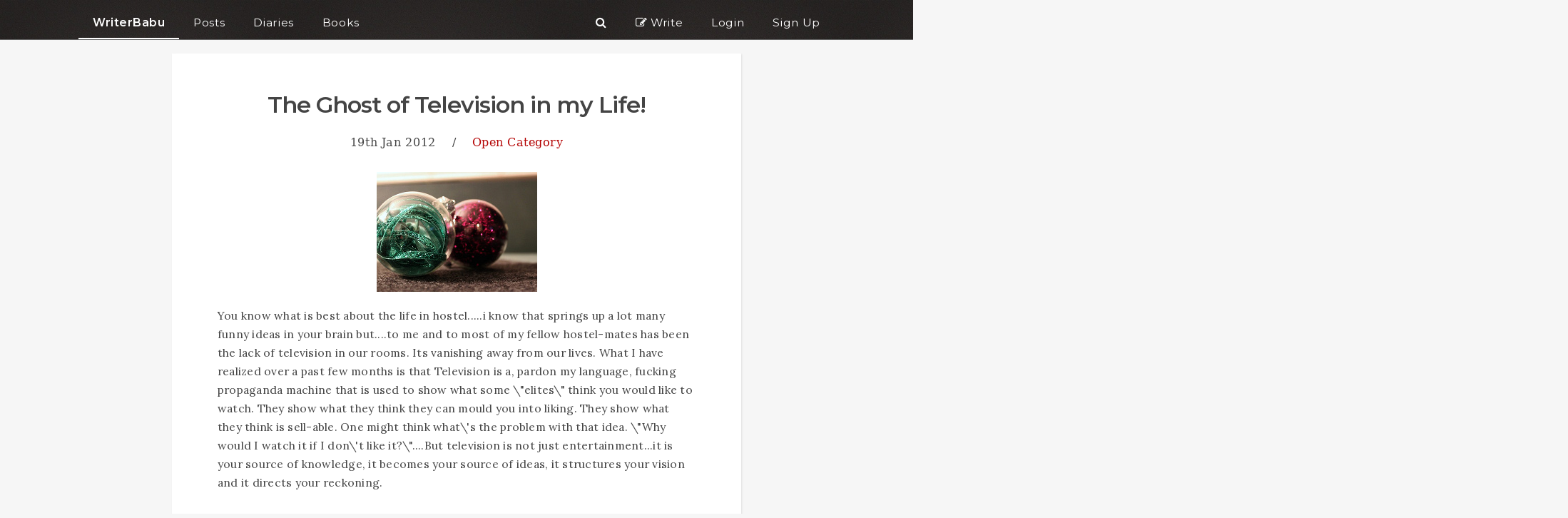

--- FILE ---
content_type: text/html; charset=UTF-8
request_url: https://www.writerbabu.com/post/the-ghost-of-television-in-my-life!/105/
body_size: 8397
content:
<!DOCTYPE HTML>
<html lang="en">
    <head>
        <meta charset="utf-8" />
        <title>The Ghost of Television in my Life! | Article #105</title>
        <meta name="keywords" content="Blog Post, Article, Express,Open Category,,The,Ghost,of,Television,in,my,Life!,The Ghost of Television in my Life!"/>
        <meta name="description" content="You know what is best about the life in hostel.....i know that springs up a lot many funny ideas in your brain but....to me and to most of my fellow hostel-mates has been the lack of television in ..."/>
        <meta name="author" content="WriterBabu"/>
        <meta name="viewport" content="width=device-width, initial-scale=1" >
        <link rel="shortcut icon" href="https://www.writerbabu.com/favicon.ico" type="image/x-icon">
        <link rel="icon" href="https://www.writerbabu.com/favicon.ico" type="image/x-icon">
        <link rel="canonical" href="https://www.writerbabu.com/post/the-ghost-of-television-in-my-life!/105/"><meta property="og:url" content="https://www.writerbabu.com/post/the-ghost-of-television-in-my-life!/105/"/>        <meta property="og:title" content="The Ghost of Television in my Life! | WriterBabu"/>
        <meta property="og:image" content="https://dzqolqo60uvo9.cloudfront.net/books.jpg"/>
        <meta property="og:site_name" content="WriterBabu"/>
        <meta property="og:description" content="You know what is best about the life in hostel.....i know that springs up a lot many funny ideas in your brain but....to me and to most of my fellow hostel-mates has been the lack of television in ..."/>
        <meta name="twitter:site" content="@WriterBabu" />
        <meta name="twitter:title" content="The Ghost of Television in my Life! | WriterBabu" />
        <meta name="twitter:image" content="https://dzqolqo60uvo9.cloudfront.net/books.jpg" />
        <meta name="twitter:card" content="summary" />
        <link rel="stylesheet" type="text/css" href="https://dza50r0fr8ds9.cloudfront.net/style2.0_1600516603.css" />        <link href="https://fonts.googleapis.com/css?family=Montserrat:400,600" rel="stylesheet">
        <link href="https://fonts.googleapis.com/css?family=Lora:400,700" rel="stylesheet">
        <link href="https://maxcdn.bootstrapcdn.com/font-awesome/4.6.3/css/font-awesome.min.css" rel="stylesheet" integrity="sha384-T8Gy5hrqNKT+hzMclPo118YTQO6cYprQmhrYwIiQ/3axmI1hQomh7Ud2hPOy8SP1" crossorigin="anonymous">
    </head>
    <body itemscope itemtype="http://schema.org/WebPage">
<style type="text/css">
    .header-link{
        padding: 20px 20px 10px;
        text-align: center;
    }
    .header-link:hover{
        border-bottom: 2px solid #fff;
    }
    .header-link a:hover{
        text-decoration: none;
    }
    .header-link-active{
        border-bottom: 2px solid #fff;
    }
    
    .count, .notificatio-count-span, #msg-notification-count{
        /*border: 1px solid white;*/
        padding: 2px 0px;
        margin: -5px 0 0;
        /*border-radius: 20px;*/
        font-size: 120%;   
    }
    .profile-dd{
        box-shadow: 1px 2px 5px #888;
    }
    .profile-dd-cont{
        position: absolute; color: #666; text-align: left;
    }
    .profile-dd-cont a{
        color: #666;
    }
    
    
    @media only screen 
    and (max-width : 880px) {
        /* Styles */
        .header-link{
            border-bottom: 0px;
        }
        .header-link-active{
            border-bottom: 0px solid #fff;
            font-weight: bold;
        }
    }
    
    .responsive-header{
        display: none;
    }
    
    @media only screen 
    and (max-width : 800px) {
        /* Styles */
        .desktop-header{
            display: none;
        }
        .responsive-header{
            display: block;
        }
    }

</style>

<div class="desktop-header">
    <div class="header-cont fixer">
        <div class="content ptb0">
            <div class="left header-link header-link-active">
                <a class="bold" href="https://www.writerbabu.com/">WriterBabu</a>
            </div>

            <a href="https://www.writerbabu.com/section.php?tab=popular">
                <div class="left header-link">Posts</div>
            </a>
            <a href="https://www.writerbabu.com/diary.php">
                <div class="left header-link">Diaries</div>
            </a>
            <a href="https://www.writerbabu.com/books.php">
                <div class="left header-link">Books</div>
            </a>

            
            <a href="https://www.writerbabu.com/signup"><div class="right header-link">Sign Up</div></a>


            <a href="https://www.writerbabu.com/login"><div class="right header-link">Login</div></a>

            
            <a href="https://www.writerbabu.com/write.php">
                <div class="right_rsp header-link"><i class="fa fa-pencil-square-o"></i> Write</div>
            </a>
            <a href="https://www.writerbabu.com/search.php">
                <div class="right_rsp header-link"><i class="fa fa-search"></i></div>
            </a>
            <div class="clear"></div>
        </div>
    </div>
    <div class="header-cont-dummy">
        <div class="content ptb0">
            <div class="two left header-link header-link-active">
                <a class="bold" href="https://www.writerbabu.com/">.</a>
            </div>
            <div class="left two header-link header-link-active">
                <a class="bold" href="https://www.writerbabu.com/">.</a>
            </div>

            <div class="clear"></div>
        </div>
    </div>
    <div class="clear"></div>
</div>
<div class="responsive-header">
    <div class="header-cont fixer">
        <div class="content ptb0">
            <div class="left header-link header-link-active">
                <a class="bold" href="https://www.writerbabu.com/">WriterBabu</a>
            </div>
            <div class="right header-link">
                <a id="responsiveHeaderEllipsis" class="p10"><i class="fa fa-ellipsis-v"></i></a>
            </div>
            <div class="clear"></div>
        </div>
        <div class="responsive-header-link-cont shadow-line content hidden p20">
            <a href="https://www.writerbabu.com/section.php?tab=popular">
                <div class="left header-link">Posts</div>
            </a>
            <a href="https://www.writerbabu.com/diary.php">
                <div class="left header-link">Diaries</div>
            </a>
            <a href="https://www.writerbabu.com/books.php">
                <div class="left header-link">Books</div>
            </a>
            <div class=" bottom-line clear"></div>
            <a href="https://www.writerbabu.com/write.php">
                <div class="left header-link"><i class="fa fa-pencil-square-o"></i> Write</div>
            </a>
            <a href="https://www.writerbabu.com/search.php">
                <div class="left header-link"><i class="fa fa-search"></i> Search</div>
            </a>
            <div class=" bottom-line clear"></div>

            
                <a href="https://www.writerbabu.com/login"><div class="left header-link">Login</div></a>
                <a href="https://www.writerbabu.com/signup"><div class="left header-link">Sign Up</div></a>

                            <div class=" clear"></div>
        </div>
    </div>
    <div class="header-cont-dummy">
        <div class="content ptb0">
            <div class="two left header-link header-link-active">
                <a class="bold" href="https://www.writerbabu.com/">.</a>
            </div>
            <div class="clear"></div>
        </div>
    </div>
    
    <div class="clear"></div>
</div>
<style type="text/css">
    body{
        background: #f6f6f6;
    }
    .post-title{
        line-height: 3rem;
        font-size: 2rem;
        padding: 3rem 2rem 1rem;
        font-weight: 600;
        letter-spacing: -1px;
    }
    .post-container{
        max-width: 798px;
        padding: 0 0 20px 0;
        margin: 20px auto;
        background: #ffffff;
        box-shadow: 1px 1px 2px #dddddd;
    }
    .post-new-cover-img{
        width: 100%;
        max-width: 700px;
        height: auto;
        padding: 20px 0 0;
    }
    .post-old-cover-img{
        width: auto;
        padding: 30px 0 0;
    }
    .post-content img{
        display: block;
        float: none;
        text-align: center;
        margin: 20px auto;
        border: 5px solid #f6f6f6;
        max-width: 100%;
        height: auto;
    }
    .post-content p{
        padding: 0px 0;
        margin: 0;
        font-family: 'Lora', serif;
    }
    .post-body-container{
        padding: 0 8%;
    }
    blockquote{
        border-left: 5px solid #dddddd;
        padding: 10px 8px 10px 20px;
        font-style: italic;
        margin: 20px 0 20px 40px;
    }
    figcaption{
        color: #888;
        font-size: 0.9em;
        padding: 0 5px 5px;
        text-align: center;
    }
    figure {
        margin: 0;
    }
    @media only screen and (max-width : 480px) {
        .post-container{
            margin: 0;
        }
    }


</style>
<div class="content post-container">
        <div class="txt-align-c">
        <h1 class="post-title">The Ghost of Television in my Life!</h1>
        <div class="f-sp">
            <span class="size-100">19th Jan 2012</span> &nbsp;&nbsp; / &nbsp;&nbsp;
            <a class="c-red" href="https://www.writerbabu.com/c/open-category/">Open Category</a>
        </div>
    </div>

    <!---  COVER IMAGE ---->
    <div class="txt-align-c"><img class="post-old-cover-img" src="https://dzqolqo60uvo9.cloudfront.net/post_img/9/9.jpg" /></div>
    <!----- POST BODY ------>
                <div class="post-body-container">
                    <div class="ptb20 shadow-line post-content">
                        <p id="postBody">
                            <p>You know what is best about the life in hostel.....i know that springs up a lot many funny ideas in your brain but....to me and to most of my fellow hostel-mates has been the lack of television in our rooms. Its vanishing away from our lives. What I have realized over a past few months is that Television is a, pardon my language, fucking propaganda machine that is used to show what some \"elites\" think you would like to watch. They show what they think they can mould you into liking. They show what they think is sell-able. One might think what\'s the problem with that idea. \"Why would I watch it if I don\'t like it?\"....But television is not just entertainment...it is your source of knowledge, it becomes your source of ideas, it structures your vision and it directs your reckoning.<br><br>At school they run debates based on TV-shows, at homes your mom is too busy watching her favourite family soap that she starts thinking that way (many women might start thinking like those vamps in Ekta Kapoor\'s serials), daddy might be busy with his NEWS channel. Did you know, most of India\'s press and news-media runs under direct supervision of foreign-corporates and christian-churches? Did you ever wonder how did Christmas become so popular in India with just 2.3% Christians? Did you grand-father celebrate Christmas? Does you father? No. The but the covetous news channel funded by the churches and non-Indian MNCs tell you that in a glorified kind. They make you believe that it is fashionable, secular and doing so will make you look broad-minded(the man with a perspective). If you really want to be \"broad-minded\" go and celebrate Muharram with 13.4% Indians - the Muslims. Celebrate Gandhi Jayanti. But it seems that 2nd October is nothing but only a relieving holiday in our mundane lives. A holiday when you sit back at home and watch TV.<br><br>Why don\'t we read books instead? Why don\'t we watch our local news channels? Go and read a newspaper instead. India as a nation is wasting enough time in front of that rightly called idiot box. We watch them play cricket. C\'mon get out of your room, grab a bat and a ball and play the game. I bet you will enjoy more. But what we rather do is to sit back with a cup of tea in our hands and judge those dancers competing for some stupid \"India ka Dancing superstar\" crown, my point here is it\'s far more fun to actually dance yourself rather than watching someone else become a hero.<br><br>I might have lost direction here and there while spitting the hell out against the dream-world of crores of Indians, the world they show and make you pay for wasting your time. But it is a very good experience to do things on your own rather than watching someone else do it. it is much more satisfactory to actually think about a topic rather than just watching a discussion on that topic. I am not saying that Television does not show anything worthy, it has its pros too. Still, believe me or not, the world is better without it!</p>                                                        
                                <div class="ptb20">
                                    <span class="heading"><em>Tags:</em></span>
                                        <span id="post_tags"><a class="" href="https://www.writerbabu.com/tag/IIT">IIT</a>, <a class="" href="https://www.writerbabu.com/tag/Hostel">Hostel</a>, <a class="" href="https://www.writerbabu.com/tag/Television._bad">Television. bad</a>, <a class="" href="https://www.writerbabu.com/tag/TV">TV</a>, <a class="" href="https://www.writerbabu.com/tag/Opinion">Opinion</a>, <a class="" href="https://www.writerbabu.com/tag/Lack">Lack</a>, <a class="" href="https://www.writerbabu.com/tag/Free">Free</a>, <a class="" href="https://www.writerbabu.com/tag/Thought">Thought</a></span>
                                </div>

                                                    </p>

                        <div class="ptb20">
                            <span class="left">
                                                            </span>
                            <span class="right">
                                <a href="https://www.writerbabu.com/signup?src=belowComment" class="bold black-link js-signInLink" data-title="Welcome to WriterBabu" data-path="dialog_htm.php" data-type="login_box_r" data-str="referer=https://www.writerbabu.com/post/the-ghost-of-television-in-my-life!/105/">
                                                Sign In
                                            </a>
                                            to know Author                                <span class="hidden" id="author-name-span">
                                    - <span class="bold ">Anonymous</span>                                </span>
                            </span>
                            <div class="clear"></div>
                        </div>


                    </div>
                    <div class="ptb20">
        <!--
                            Please provide your valuable feedback<br/><br/>

                        <div class="size-200 c-grey">
                            <i class="fa fa-star-o" ></i>&nbsp;&nbsp;<i class="fa fa-star-o" ></i>&nbsp;&nbsp;<i class="fa fa-star-o" ></i>&nbsp;&nbsp;<i class="fa fa-star-o" ></i>
                        </div>
                        -->
                                            </div>
                                                    <div class="sholic-cont  js-click-tracker text-align-c p20 bg-smoke">
                                <span class="c-red"><em>Spread the word ... </em></span>
                                <div class="ptb10">
                                    <a href="https://www.facebook.com/sharer/sharer.php?u=https%3A%2F%2Fwww.writerbabu.com%2Fpost%2Fthe-ghost-of-television-in-my-life%21%2F105%2F"
                                        onclick="javascript:window.open(this.href, '', 'menubar=no,toolbar=no,resizable=yes,scrollbars=yes,height=300,width=600');return false;"
                                        target="_blank" title="Share on Facebook"><img width="200" src="https://dzqolqo60uvo9.cloudfront.net/fb_share.png" /></a>

                                    <a href="https://twitter.com/share?
                                        url=https%3A%2F%2Fwww.writerbabu.com%2Fpost%2Fthe-ghost-of-television-in-my-life%21%2F105%2F&via=WriterBabu&hashtags=KeepReading&text=Worth+reading"
                                        onclick="javascript:window.open(this.href, '', 'menubar=no,toolbar=no,resizable=yes,scrollbars=yes,height=300,width=600');return false;"
                                        target="_blank" title="Share on Twitter"><img width="200" src="https://dzqolqo60uvo9.cloudfront.net/twitter-share-button.png" /></a>
                                </div>
                            </div>
                                            <div class="ptb20 shadow-line" id="comment-container-div">
                        <h5>Comments (6 so far )</h5>
                    <div id="comment-div-75" class="comment-div" itemtype="http://schema.org/Comment" itemscope="itemscope" itemprop="comment">
                                    <div class="comment-user ptb5"><a class="bold" href="https://www.writerbabu.com/public_profile.php?id=14" itemprop="author">AKANKSHA SRIVASTAV</a></div>
                                    <div class="ptb5 text-content" itemprop="text">really the world is better withot tv.. :)</div>
                                    <div class="tiny-text c-grey"><meta itemprop="dateCreated" content="2012-01-20" >January 20th, 2012</div>
                                    </div><div id="comment-div-236" class="comment-div" itemtype="http://schema.org/Comment" itemscope="itemscope" itemprop="comment">
                                    <div class="comment-user ptb5"><a class="bold" href="https://www.writerbabu.com/public_profile.php?id=27" itemprop="author">MANVENDRA SINGH</a></div>
                                    <div class="ptb5 text-content" itemprop="text">absolutely true!!</div>
                                    <div class="tiny-text c-grey"><meta itemprop="dateCreated" content="2012-02-26" >February 26th, 2012</div>
                                    </div><div id="comment-div-613" class="comment-div" itemtype="http://schema.org/Comment" itemscope="itemscope" itemprop="comment">
                                    <div class="comment-user ptb5"><a class="bold" href="https://www.writerbabu.com/public_profile.php?id=531" itemprop="author">MEDHA DWIVEDI</a></div>
                                    <div class="ptb5 text-content" itemprop="text">I beg to differ... to say that the world is better without tv is wrong. It's the wrong use of it that makes it all destructive. Channels like discovery, TLC, BBC world have plethora of knowledge out there and those who don't have access to internet(and even that can be totally destructive), television is a window to the world outside. There's humor and awareness...so it all depends on your way of utilizing the resource!</div>
                                    <div class="tiny-text c-grey"><meta itemprop="dateCreated" content="2012-05-04" >May 4th, 2012</div>
                                    </div><div id="comment-div-672" class="comment-div" itemtype="http://schema.org/Comment" itemscope="itemscope" itemprop="comment">
                                    <div class="comment-user ptb5"><span itemprop="author" class="bold">Author</span></div>
                                    <div class="ptb5 text-content" itemprop="text">You have put a very good point of view! I acknowledge the fact that television is a source of knowledge as well, and you are absolutely right that the fact its usefulness is governed by the way it is used or misused. The emphasis in this talk here is about its immense potential to provoke the misuse.Some statistics regarding the percentage share of useful and wasteful data being broadcasted would help in concluding this debate.</div>
                                    <div class="tiny-text c-grey"><meta itemprop="dateCreated" content="2012-05-15" >May 15th, 2012</div>
                                    </div><div id="comment-div-673" class="comment-div" itemtype="http://schema.org/Comment" itemscope="itemscope" itemprop="comment">
                                    <div class="comment-user ptb5"><span itemprop="author" class="bold">Author</span></div>
                                    <div class="ptb5 text-content" itemprop="text">Read this : http://www.google.com/url?sa=tandrct=jandq=andesrc=sandsource=webandcd=1andved=0CGkQFjAAandurl=http://www.icra.in/Files/ticker/Media,Quarterly%20Note,%20July%202011.pdfandei=426yT4_qNsiHrAeWtZHuAwandusg=AFQjCNGakbkWSVFlieA4ao-hqfxvhQ-UwAandsig2=bTBVZ79LAkdQfsIM5FdH9A<br><br>especially the parts where the statistics show that maximum viewership is enjoyed by the General Etertainment Channels (GECs).</div>
                                    <div class="tiny-text c-grey"><meta itemprop="dateCreated" content="2012-05-15" >May 15th, 2012</div>
                                    </div><div id="comment-div-674" class="comment-div" itemtype="http://schema.org/Comment" itemscope="itemscope" itemprop="comment">
                                    <div class="comment-user ptb5"><span itemprop="author" class="bold">Author</span></div>
                                    <div class="ptb5 text-content" itemprop="text">additionally the news channels are so commercialized, the ratio of serious vs the bullshit content is amazingly bad!</div>
                                    <div class="tiny-text c-grey"><meta itemprop="dateCreated" content="2012-05-15" >May 15th, 2012</div>
                                    </div>                    </div>
                                        <div class="p20 bg-smoke text-align-c">
                        <a href="https://www.writerbabu.com/login">Login to comment <i class="fa fa-external-link"></i></a>
                    </div>
                    
                </div>
        <div class="post-body-container">
                <div id="fix-on-scroll-ooooo" class="">
                    
                        <div class="bg-smoke p20 mtb10">
                            <span class="js_populate" data-name="postReaderCount" data-str="105" data-min-width="0" data-page="post">2</span>&nbsp;&nbsp;&nbsp;&middot;&nbsp;&nbsp;&nbsp;<span class="">8</span> feedback ( rating and remark )                        </div>
                        <div class="bg-smoke p20 mtb10">
                                            </div>
                                
                    <div class="p20 infoBox tiny-text c-grey postAdBox">
                        You can also write on WriterBabu. <a class="c-red" href="http://www.writerbabu.com/kb/how-to-write-blog-post/7/?src=postIA">Know More</a>.
                    </div>
                </div>
                <div id="post_rec" class="js-click-tracker" data-ga="postLink" data-ga-action="PostRec" data-ga-label="post_id_105"></div>
                            </div>

</div>
<script>
    var wb_php_page = "post";
    var __post_data = {
        post_id: 105,is_logged_in: 0, author_id: 24, is_author: 0    };
    var post_data = "105,24";
</script>
<div class="js-msg-div hidden"></div>
<br/>
<div style="background: #F6f6f6; padding: 10px 20px 0 20px">
    <br/>
    <div class="content bg-grey mtb10 tiny-text">
        <div class="p20">
            WriterBabu is a free online social network for people who want to express themselves freely, and grow with the help of unbiased feedback.
            One can share short stories, poems, articles, diaries and books on WriterBabu.
        </div>
    </div>
<div class="footerEl border-b-grey content">
    <h4 class="f-georgia c-red"><em>keep writing ... writing is fun ... </em></h4>
</div>
<div class="footerEl content border-b-grey">
    <div class="column">
        <a class="" title="The WriterBabu Code" href="https://www.writerbabu.com/kb/what-is-writerbabu/1/">About</a>
    </div>
    <div class="column">
        <a class="" title="The WriterBabu Code" href="https://www.writerbabu.com/the_code.php"><em>The Code</em></a>
    </div>
    <div class="column">
        <a class="" title="Contact Us" href="https://www.writerbabu.com/contactus.php">Contact</a>
    </div>
    <div class="column">
        <a class="" title="Know more about reading, writing and WriterBabu" href="https://www.writerbabu.com/kb/">Knowledge Base</a>
    </div>
    <div class="column">
        <a class="" title="Browse through the categories for posts" href="https://www.writerbabu.com/category.php">Categories</a>
    </div>
    <div class="column">
        <a class="" title="Browse through all the books published on WriterBabu" href="https://www.writerbabu.com/books.php">Books</a>
    </div>
    <div class="column">
        <a class="" title="Read Open Diaries: what writerbabus are upto these days" href="https://www.writerbabu.com/diary.php">Diaries</a>
    </div>
    <div class="column">
        <a class="" title="Some real time facts about WriterBabu" href="https://www.writerbabu.com/fun_facts.php">Fun Facts</a>
    </div>
    <div class="column">
        <a class="" title="Terms of Service" href="https://www.writerbabu.com/tnc.php">Terms</a>
    </div>
    <div class="clear"></div>
</div>

            <div class="footerEl content border-b-grey">
                <div class="column">
                    More From WriterBabu:
                </div>
                <div class="column">
                    <a href="https://lakshmirecipes.com">Lakshmi Recipes</a>
                </div>
                <div class="column">
                    <a href="https://jigyaq.com">JigyaQ</a>
                </div>
                                <div class="clear"></div>
            </div>

<div class="w-100 footerEl">
    <div class="text-align-c c-grey p10 tiny-text">© 2011-2026&nbsp;<a href="http://wbos.co" target="_blank">Writerbabu Online Services Pvt. Ltd.</a></div>
</div>
</div>
<div class="hidden" id="dialog-box"></div>
<div id="fb-root"></div>
    <script>
            var wb_tdo = {
                uri: "/post/the-ghost-of-television-in-my-life!/105/",
                ref: "",
                qStr: "post_id=105"
            };
        var track_data = wb_tdo.uri+","+wb_tdo.ref+","+wb_tdo.qStr;
        var wb_host = "https://www.writerbabu.com/";
        var wb_user = "0";
        var _wb_js_settings = {
            enableFB: 0 ,
            enableNB: 0,
            js_host: 'https://d10znxak6em97u.cloudfront.net/',
            img_host: 'https://dzqolqo60uvo9.cloudfront.net/'
        };
    </script>
            <script>
            (function(i,s,o,g,r,a,m){i['GoogleAnalyticsObject']=r;i[r]=i[r]||function(){
            (i[r].q=i[r].q||[]).push(arguments)},i[r].l=1*new Date();a=s.createElement(o),
            m=s.getElementsByTagName(o)[0];a.async=1;a.src=g;m.parentNode.insertBefore(a,m)
            })(window,document,'script','https://www.google-analytics.com/analytics.js','ga');

            ga('create', 'UA-28330807-1', 'auto');
            ga('set', 'userId', '{{Never Logged In _ 0}}');
            ga('send', 'pageview');
            
        </script>
<script src="//ajax.googleapis.com/ajax/libs/jquery/1.7.1/jquery.min.js"></script>
<script type="text/javascript" src="https://d10znxak6em97u.cloudfront.net/jquery.form.min.js"></script>
<script type="text/javascript" src="https://d10znxak6em97u.cloudfront.net/common2.0.min_1600516603.js"></script>
<script type="text/javascript">
    try{
        
        var track_url = wb_host + 'php/tracking.php';
        if(typeof window.jQuery !== 'undefined'){
            $(document).ready(function(){
                $('#loadingMask').fadeOut();
                $('.js-click-tracker').live('click', function(){
                    var c = '';
                    c = $(this).attr('data-ga');
                    if(typeof(c) === 'undefined' || c === ''){
                        c = $(this).attr('class');
                        c = c.replace(/js-click-tracker/gi, "");
                        //_gaq.push(['_trackEvent','Click Tracker',c, "Never Logged In", 1]);
                        if(typeof ga === 'function'){
                            ga('send', 'event', 'Click Tracker', c, "Never Logged In");
                        }
                        
                    }else{
                        var a = $(this).attr('data-ga-action') || 'click';
                        var l = $(this).attr('data-ga-label') || "Never Logged In";
                        //_gaq.push(['_trackEvent',c,a, l, 1]);
                        if(typeof ga === 'function'){ga('send', 'event', c, a, l);}
                    }
                });

                		$('a').click(function(){
			var a  = $(this).text() || 'no text';
			var w = $( window ).width();
			var l = "Never Logged In";
			var c = "linkClicks";
			//_gaq.push(['_trackEvent',c,a, l, 1]);
                        if(ga && typeof ga === 'function') {
                            ga('send', 'event', c, a, l);
                        }
		});
                            });
        }
    }catch(err){
        if(console){
        console.log(err.message);
        }
    }
</script>
</body></html>
<script type="text/javascript">

    if(typeof window.jQuery !== 'undefined'){
        $(document).ready(function(){
            $.ajax({
                type: 'GET',
                url: wb_host + 'php/post_handler.php',
                data: 'action=rec&p=105',
                success: function(msg){$('#post_rec').html(msg); writer_babu.applyLazyLoading();}
            });
            $('.js-unpublish').live('click', function(){

                var c = confirm("Do you really want to unpublish this post?");
                if(c){
                    var post_id = $(this).attr('data-id');
                    //console.log(post_id);
                    writer_babu.dialog_box.show({
                        title: "Status",
                        url: {
                            path: 'php/dialog_htm.php',
                            data: 'type=unpublish_post&post_id='+post_id
                        }
                    });
                }

            });
        });


        ;(function($){
            function isScrolledIntoView(elem) {
                var docViewTop = $(window).scrollTop();
                var docViewBottom = docViewTop + $(window).height();

                var elemTop = $(elem).offset().top;
                var elemBottom = elemTop + $(elem).height();

                return ((elemBottom <= docViewBottom) && (elemTop >= docViewTop));
            }
            var time_pl = new Date().getTime() / 1000;
            var read_time = 106 ;
            var e = $('#poll_form');
            var hasSeenPoll = false;
            if(e.length){
                if(typeof ga === 'function'){ga('send', 'event', 'poll box', 'page loaded', '',{ nonInteraction: true });}
                var intrvl1 = setInterval(function(){
                    if(!hasSeenPoll && isScrolledIntoView(e)){
                        hasSeenPoll = true;

                        if(true || typeof ga === 'function'){
                            ga('send', 'event', 'poll box', 'poll visible', '');
                            var curr_time = new Date().getTime() / 1000;
                            if((curr_time - time_pl) > read_time){
                                //if(console){ console.log('actually read');}
                                ga('send', 'event', 'poll box', 'actually read', '');
                            }
                        }
                        clearInterval(intrvl1);
                    }
                }, 100);

            }else{
                var e = $('.js-signInLink');
                var hasSeenPoll = false;
                if(e.length){
                    if(typeof ga === 'function'){ga('send', 'event', 'poll box', 'NLU page loaded', '',{ nonInteraction: true });}

                    var intrvl = setInterval(function(){

                        if(!hasSeenPoll && isScrolledIntoView(e)){
                            hasSeenPoll = true;
                            if(typeof ga === 'function'){
                                ga('send', 'event', 'poll box', 'NLU scrolled down', '');
                                var curr_time = new Date().getTime() / 1000;
                                if(curr_time - time_pl > read_time){
                                    //if(console){ console.log('actually read NLU');}
                                    ga('send', 'event', 'poll box', 'NLU actually read', '');
                                }
                            }
                            clearInterval(intrvl);
                        }
                    }, 100);

                }
            }
        })($);



    }

</script>


--- FILE ---
content_type: text/html; charset=UTF-8
request_url: https://www.writerbabu.com/php/data_handler.php?n=postReaderCount&p=post&d=105
body_size: 25
content:
457&nbsp;&nbsp;Page Views

--- FILE ---
content_type: text/plain
request_url: https://www.google-analytics.com/j/collect?v=1&_v=j102&a=265864552&t=pageview&_s=1&dl=https%3A%2F%2Fwww.writerbabu.com%2Fpost%2Fthe-ghost-of-television-in-my-life!%2F105%2F&ul=en-us%40posix&dt=The%20Ghost%20of%20Television%20in%20my%20Life!%20%7C%20Article%20%23105&sr=1280x720&vp=1280x720&_u=YEBAAEABAAAAACAAI~&jid=1085110021&gjid=1107691290&cid=1965691022.1768556762&uid=%7B%7BNever%20Logged%20In%20_%200%7D%7D&tid=UA-28330807-1&_gid=1225314025.1768556762&_r=1&_slc=1&z=939676541
body_size: -451
content:
2,cG-H6S6F3PM17